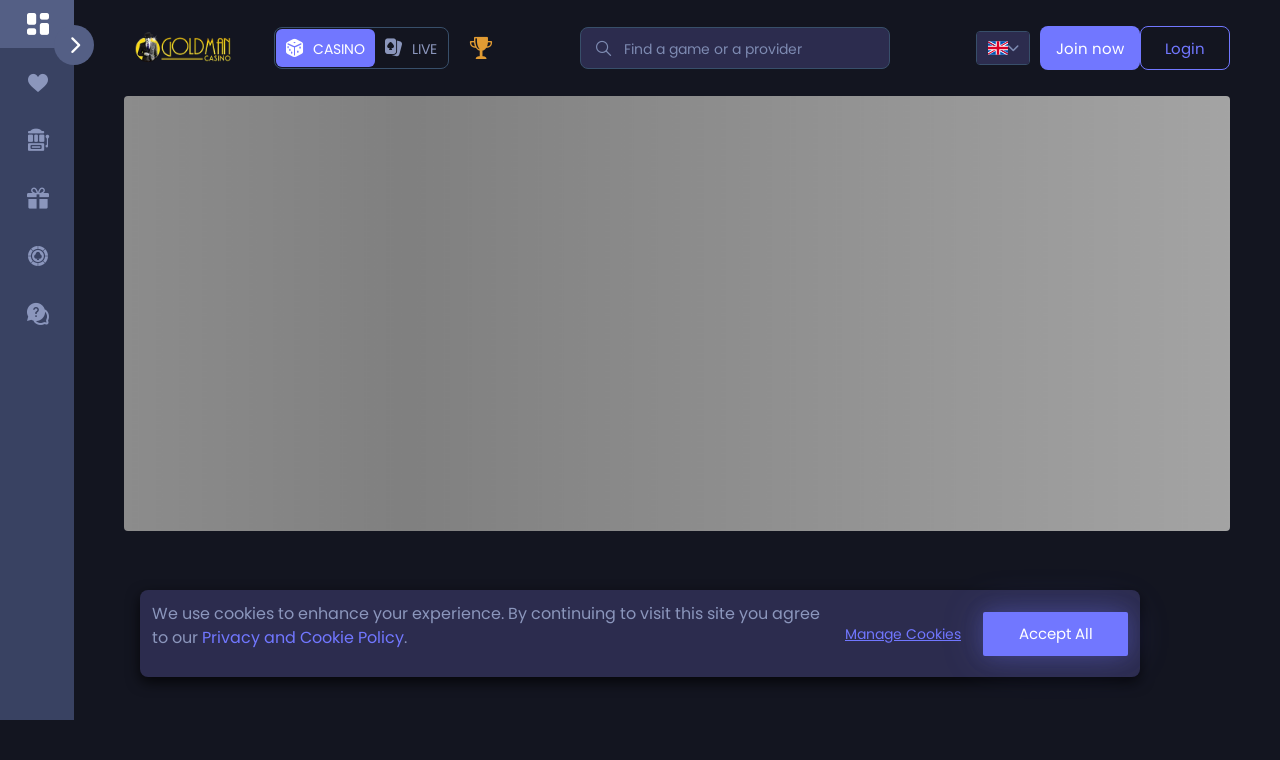

--- FILE ---
content_type: text/html; charset=utf-8
request_url: https://casino.goldmancasino.com/
body_size: 796
content:
<!DOCTYPE html><html lang="en"><head><meta charSet="utf-8"/><meta name="viewport" content="width=device-width"/><meta name="next-head-count" content="2"/><link rel="preconnect" href="https://cdn.seondf.com"/><link rel="preconnect" href="https://data.progressplay.net?v=1"/><link rel="preconnect" href="https://sportsbookmobilenew.casino-pp.net"/><link rel="preload" href="/_next/static/css/0346d5e0b4ff7c6f.css" as="style"/><link rel="stylesheet" href="/_next/static/css/0346d5e0b4ff7c6f.css" data-n-g=""/><noscript data-n-css=""></noscript><script defer="" nomodule="" src="/_next/static/chunks/polyfills-c67a75d1b6f99dc8.js"></script><script src="/_next/static/chunks/webpack-393a3264a914418a.js" defer=""></script><script src="/_next/static/chunks/framework-c41ea8a791274584.js" defer=""></script><script src="/_next/static/chunks/main-48220197eaf4e3f3.js" defer=""></script><script src="/_next/static/chunks/pages/_app-a3386d2971f33e64.js" defer=""></script><script src="/_next/static/chunks/9104-32955ff7c7563b46.js" defer=""></script><script src="/_next/static/chunks/8509-a749acb63b05a950.js" defer=""></script><script src="/_next/static/chunks/2297-56e6435bea4ee0cc.js" defer=""></script><script src="/_next/static/chunks/3544-3cb614584d3e2881.js" defer=""></script><script src="/_next/static/chunks/pages/index-1de129b37d073a54.js" defer=""></script><script src="/_next/static/Gq5ZxW0Xi8qv-5fqVURed/_buildManifest.js" defer=""></script><script src="/_next/static/Gq5ZxW0Xi8qv-5fqVURed/_ssgManifest.js" defer=""></script></head><body><div id="__next"><!--$!--><template data-dgst="DYNAMIC_SERVER_USAGE"></template><!--/$--></div><script id="__NEXT_DATA__" type="application/json">{"props":{"pageProps":{"whiteLabelName":"goldmancasino","content":{"displayName":"GoldManCasino.com"}},"__N_SSP":true},"page":"/","query":{},"buildId":"Gq5ZxW0Xi8qv-5fqVURed","runtimeConfig":{"appConfig":{"configUrl":"https://data.progressplay.net/configurations/public/prod.js?v=1","sandUrl":"https://data.progressplay.net/configurations/public/sand-new.js?v=1","stagingUrl":"https://data.progressplay.net/configurations/public/stg.js?v=1","theme":"dark","isProduction":true,"isStaging":false,"isDevops":false,"intercomAppId":"h8ciglgq","playModeId":706,"playModeIdSport":707,"playModeIdBingo":911,"playModeIdLive":912,"playModeName":"casino","playModeNameSport":"sport","playModeNameBingo":"bingo","playModeNameLive":"live","genderMaleId":358,"genderFemaleId":359,"platformType":750,"paypalSandboxKey":"sandbox_7bh7m9qm_hkgcyxcmtk4c9yq7","testWhiteLabelName":"betsteve","casheServiceURL":"https://cacheapi.casino-pp.net/cache/","SMARTICO":{"BRAND_KEY":"5742773c","LABEL_KEY":"da700e11-90cc-4d88-89e3-75f2cc05b070"},"testDomains":["web-dev","web-uat","uat","dev2-web"],"logServiceURL":"https://clientapi.casino-pp.net/Services/LogsHelper.svc/WriteLogs","logServiceURLSandbox":"https://clientapi3.casino-pp.net/Services/LogsHelper.svc/WriteLogs"}},"isFallback":false,"gssp":true,"scriptLoader":[{"id":"seon","src":"https://cdn.seondf.com/js/v6/agent.umd.js","strategy":"afterInteractive"},{"id":"google-conversion","strategy":"lazyOnload","script-src":"https://www.googleadservices.com/pagead/conversion.js","defer":true}]}</script><script type="text/javascript" src="/_Incapsula_Resource?SWJIYLWA=719d34d31c8e3a6e6fffd425f7e032f3&ns=1&cb=1842287015" async></script></body></html>

--- FILE ---
content_type: application/javascript; charset=UTF-8
request_url: https://casino.goldmancasino.com/_next/static/chunks/1988.513d5950b865be00.js
body_size: 3643
content:
(self.webpackChunk_N_E=self.webpackChunk_N_E||[]).push([[1988],{23153:function(e,i,l){"use strict";l.r(i),l.d(i,{default:function(){return L},getIntercomInteractive:function(){return _},openChat:function(){return I}});var t=l(52322);let n=()=>void 0;var o=l(5632),a=l(45847),s=l.n(a),d=l(67525),r=l(2784),u=l(16262),c=l(43550),v=l(65116);let h=()=>{let[e,i]=(0,r.useState)(null),{ua:l}=(0,v.e)(),t=(0,r.useCallback)(e=>/(tablet|ipad|playbook|silk)|(android(?!.*mobi))/i.test(e)?"tablet":/Mobile|Android|iP(hone|od)|IEMobile|BlackBerry|Kindle|Silk-Accelerated|(hpw|web)OS|Opera M(obi|ini)/.test(e)?"mobile":"desktop",[]);return(0,r.useEffect)(()=>{if(l){let e=t(l);i(e)}},[t,l]),{platform:e}};var m=l(39733),p=l(47611),f=l(52385),b=l(58531);let g=()=>"Intercom"in window?window.Intercom:n,w=()=>document.querySelector(".intercom-lightweight-app"),y=()=>document.querySelector(".intercom-namespace"),k=[{path:"/deposit"},{path:"/withdrawal"},{path:"/payment-history"},{path:"/game-history"},{path:"/bonus-history"},{path:"/sportbet-history"},{path:"/verify-id"},{path:"/account-details"}],_={intercom:()=>g(),element:()=>w()||y(),btn:()=>y(),show:e=>{null==e||e.classList.add("show")},hide:e=>{null==e||e.classList.remove("show")},isPageSupported:e=>{let i=!1;return k.forEach(l=>{(null==e?void 0:e.includes(l.path))&&(i=!0)}),i}},I=()=>((0,d.hh)(),g()("show")),x=e=>{let{intercomAppId:i,boUrl:l}=e,n=(0,o.useRouter)(),[a,d]=(0,r.useState)(!1),{player:v}=(0,u.A)({}),{data:w}=(0,b.useBrandConfig)(),{platform:y}=h(),{activeLang:k}=(0,c.V)(),{authMode:I}=(0,m.useAuthContext)(),{playMode:x}=(0,f.usePlayModeContext)(),L=(0,r.useMemo)(()=>({api_base:"https://api-iam.intercom.io",app_id:"".concat(i)}),[i]),P=(0,r.useMemo)(()=>"\n      window.intercomSettings = ".concat(JSON.stringify(L),";\n      (function(){var w=window;var ic=w.Intercom;if(typeof ic===\"function\"){ic('reattach_activator');ic('update',w.intercomSettings);}else{var d=document;var i=function(){i.c(arguments);};i.q=[];i.c=function(args){i.q.push(args);};w.Intercom=i;var l=function(){var s=d.createElement('script');s.type='text/javascript';s.async=true;s.src='https://widget.intercom.io/widget/").concat(L.app_id,"';var x=d.getElementsByTagName('script')[0];x.parentNode.insertBefore(s, x);};if(document.readyState==='complete'){l();}else if(w.attachEvent){w.attachEvent('onload',l);}else{w.addEventListener('load',l,false);}}})();\n    "),[L]),S=(0,r.useCallback)(()=>{let e={};if(e={...L,created_at:Date.now(),Locale:k,"Casino or Sports":x,language_override:k,WhiteLabel:null==w?void 0:w.whitelabelName,WhiteLabelId:null==w?void 0:w.whiteLabelId,Platform:y,PlayMode:x},null==v?void 0:v.PlayerId){var i,t,n,o,a,s;e={...L,...e,user_id:null==v?void 0:v.PlayerId,PlayerId:null==v?void 0:v.PlayerId,user_hash:null==v?void 0:v.UserHash,name:null==v?void 0:v.FirstName,email:null==v?void 0:v.Email,WhiteLabel:null==v?void 0:v.WhiteLabel.Name,WhiteLabelId:null==v?void 0:v.WhiteLabelId,BonusEnabled:null==v?void 0:v.BonusEnabled,CurrencyCode:null==v?void 0:null===(i=v.Currency)||void 0===i?void 0:i.CurrencyCode,PendingWithdrawals:null==v?void 0:null===(t=v.Account)||void 0===t?void 0:t.PendingWithdrawals,TotalDeposits:null==v?void 0:null===(n=v.Account)||void 0===n?void 0:n.TotalDeposits,"Player Balance":null==v?void 0:null===(o=v.Account)||void 0===o?void 0:o.GameBalance,GameBalance:null==v?void 0:null===(a=v.Account)||void 0===a?void 0:a.GameBalance,Ranking:null==v?void 0:null===(s=v.Account)||void 0===s?void 0:s.Ranking,"Total Withdrawals Paid":null==v?void 0:v.Account.TotalWithdrawals,"Registration Date":null==v?void 0:v.RegistrationDate,"FTD Date":null==v?void 0:v.FTDDate,"Last Support Request Date":null==v?void 0:v.LastSupportRequestDate,"Last Deposit Amount":null==v?void 0:v.LastDepositAmount,"Last Deposit Time":null==v?void 0:v.LastDepositDate,"Last Deposit Status":null==v?void 0:v.LastDepositStatus,"Last Deposit Method":null==v?void 0:v.LastDepositMethod,Revenue:null==v?void 0:v.Revenue,"Document Status":null==v?void 0:v.DocumentStatus,Occupation:null==v?void 0:v.Occupation,Affordability:null==v?void 0:v.AffordabilityInfo,"Logged in":!0,IP:null==v?void 0:v.LastIP,"HVC offer agent":null==v?void 0:v.VIPBOUser,"Activation Needed":null!=v&&!!v.ActivationDays,BO_URL:"".concat(l,"?popup=1&model=common/players_details&player_id=").concat(null==v?void 0:v.PlayerId),Win_Limit:null==v?void 0:v.WinningsRestriction}}else e={...e,"Logged in":!1};return e},[L,k,x,null==v?void 0:v.PlayerId]);(0,r.useEffect)(()=>{if(!a)return;let e=g();if(null==e||!e.booted)try{e("boot",S())}catch(i){}},[a,L,S]),(0,r.useEffect)(()=>{let e=g();if(null==e?void 0:e.booted)try{e("update",S())}catch(i){}},[S]);let C=(0,r.useCallback)(async e=>{if(!(null==n?void 0:n.asPath))return;let i=await _.isPageSupported(null==n?void 0:n.asPath)||I===p.PopupKeys.registration||I===p.PopupKeys.login,l=e=>{i?_.show(e):_.hide(e)};e?l(e):setTimeout(()=>{l(_.element())},2e3)},[null==n?void 0:n.asPath,I]);return(0,r.useEffect)(()=>{let e=g();e&&d(!0)},[]),(0,r.useEffect)(()=>{if(!a)return;let e=g();e&&(C(_.element()),e("onShow",function(){setTimeout(()=>{_.show(_.element()),_.show(_.btn())},600)}))},[a,C]),a?null:(0,t.jsx)(s(),{id:"intercom-script",dangerouslySetInnerHTML:{__html:P},onLoad:()=>d(!0)})};var L=x},31988:function(e,i,l){"use strict";l.r(i);var t=l(52322),n=l(2784),o=l(25237),a=l.n(o),s=l(39097),d=l.n(s),r=l(5632),u=l(16262),c=l(64640),v=l(98123),h=l(43997),m=l(33714),p=l(23153),f=l(33557),b=l(50195),g=l(58531),w=l(43550),y=l(38509);let k=a()(()=>l.e(2754).then(l.bind(l,52754)),{loadableGenerated:{webpack:()=>[52754]},ssr:!1}),_=e=>{var i;let{slideToggle:l,setSidebarOpen:o,sidebarOpen:a}=e,[s,_]=(0,n.useState)([]),[I,x]=(0,n.useState)(!1),[L,P]=(0,n.useState)(l),[S,C]=(0,n.useState)(!1),{player:N}=(0,u.A)({}),{t:D}=(0,v.$G)(["lexicons"]),H=(0,h.I0)(),j=(0,r.useRouter)(),{controls:E,isEnabled:A}=(0,f.Z)(),{config:M,publicConfig:B}=(0,g.useBrandConfig)(),{activeLang:R,options:W,changeLanguage:T}=(0,w.V)(),O=(0,y.FS)(null==window?void 0:null===(i=window.navigator)||void 0===i?void 0:i.userAgent),F=(0,n.useCallback)(()=>{var e,i;let l="https://help.casinopp.net/en";if("iOS"===O.os&&(null==window?void 0:null===(e=window.webkit)||void 0===e?void 0:null===(i=e.messageHandlers)||void 0===i?void 0:i.openSupport)){null==window||window.webkit.messageHandlers.openSupport.postMessage({url:l});return}H((0,m.LA)(!0));let t=null==window?void 0:window.open(l,"","width=800,height=800");K();let n=setInterval(()=>{if(t.closed&&!p.getIntercomInteractive.isPageSupported(j.asPath)){clearInterval(n);let e=p.getIntercomInteractive;e.hide(null==e?void 0:e.element())}},5e3)},[null==j?void 0:j.asPath]),q=(0,n.useCallback)(()=>{O.isMobile?x(e=>(e?H((0,m.bL)(!0)):setTimeout(()=>H((0,m.bL)(!1)),150),!e)):H((0,m.bL)(!S))},[O.isMobile,S,l]),G=(0,n.useCallback)(async()=>{(null==O?void 0:O.isMobile)&&q();let e={title:"logout",body:"logout_confirmation",buttons:[{text:D("yes"),action:13},{text:D("no"),action:2}]};H((0,m.JL)(e))},[]),U=[{title:D("casino"),isHidden:!1,links:[{label:D("home"),href:"/",isHidden:!1,icon:"icon-home-menu"},{label:D("favourite"),href:"/favourites",isHidden:!1,icon:"icon-favorited-menu"},{label:D("games"),href:"/games",isHidden:!1,icon:"icon-games-menu"}]},{key:"other",title:D("other"),isHidden:!1,links:[{label:D("cashier"),order:10,isHidden:!(null==N?void 0:N.PlayerId),icon:"icon-cashier-menu",href:"/deposit",links:[{label:D("deposits"),href:"/deposit"},{label:D("withdrawals"),href:"/withdrawal"},{label:D("paymentsHistory"),href:"/payment-history"},{label:D("gamesHistory"),href:"/game-history"},{label:D("history_bonus"),href:"/bonus-history"},{label:D("table-games-sport"),href:"/sportbet-history",isHidden:!(null==M?void 0:M.SportEnabled)}]},{label:D("promotions"),order:20,href:"/promotions",isHidden:!1,icon:"icon-promotion-menu"},{key:"rewards",order:30,label:D("rewards"),onClick:()=>null==j?void 0:j.push("/promotions?code=RewardsProgramme"),isHidden:!1,icon:"icon-rewards-menu"},{label:D("myAccount"),order:40,isHidden:!(null==N?void 0:N.PlayerId),icon:"icon-settings-menu",href:"/account-details",links:[{label:D("account_details"),href:"/account-details"},{label:D("responsible"),href:"/play-responsibly"},{label:D("rewards"),href:"/rewards-programme-info"},{label:D("verifyId"),href:"/verify-id"}]},{label:D("aboutus"),order:50,href:"/about-us-info",isHidden:!1,icon:"icon-about-us-menu"},{label:D("support"),order:70,onClick:()=>F(),isHidden:!1,icon:"icon-support-chat-menu"},{label:D("logout"),order:80,onClick:()=>G(),isHidden:!(null==N?void 0:N.PlayerId),icon:"icon-log-out-converted"}]}],V=(0,n.useCallback)(e=>{T(e)},[T]);(0,n.useEffect)(()=>{if((null==W?void 0:W.length)>1&&(null==O?void 0:O.isMobile)&&R){let e={key:"activeLang",order:60,label:"".concat(D(R)),isHidden:!1,icon:"icon-home-menu",links:[]},i=null==U?void 0:U.find(e=>(null==e?void 0:e.key)==="other");if(i){var l;i.links=null==i?void 0:null===(l=i.links)||void 0===l?void 0:l.filter(e=>(null==e?void 0:e.key)!=="activeLang"),W.forEach(i=>{if((null==i?void 0:i.value)!==R){var l;let t={key:null==i?void 0:i.value,label:D(null==i?void 0:i.name),href:"",onClick:()=>V(null==i?void 0:i.value)};null==e||null===(l=e.links)||void 0===l||l.push(t)}}),i.links.push(e)}_([...U])}},[W,R,null==O?void 0:O.isMobile,null==N?void 0:N.PlayerId]),(0,n.useEffect)(()=>{if((null==U?void 0:U.length)>0&&E){let e=U.filter(e=>(null==e?void 0:e.key)==="other")[0].links.filter(e=>(null==e?void 0:e.key)==="rewards");A&&(null==N?void 0:N.PlayerId)>0?(e[0].isHidden=!1,e[0].onClick=()=>E.OpenWidget()):e[0].isHidden=!0,_([...U])}},[E,A,null==N?void 0:N.PlayerId,R]);let K=()=>{let e=p.getIntercomInteractive.element();e&&p.getIntercomInteractive.show(e)},J=(e,i)=>{O.isDesktop&&"btn-circle btn__arrow-toggle"!==i.target.className&&(C(e),o(e))},Z=()=>{P(e=>(H((0,m.bL)(!e)),o(!e),!e))};return(0,t.jsxs)("aside",{className:"sidebar ".concat(O.isDesktop&&S||a?"sidebar__open":""," ").concat(a&&I?"sidebar__open__closing":""),onMouseOver:e=>!L&&J(!0,e),onMouseOut:e=>!L&&J(!1,e),children:[(a||S)&&(0,t.jsx)("div",{className:"sidebar__header",children:(0,t.jsx)(d(),{href:"/",legacyBehavior:!0,prefetch:!1,children:(0,t.jsx)("a",{className:"sidebar-logo",children:(0,t.jsx)(c.default,{className:"header-logo__img",publicConfigUrl:B,height:50})})})}),O.isMobile?(0,t.jsx)("div",{className:"sidebar__header",children:(0,t.jsx)("i",{onClick:()=>q(),className:"fa-solid fa-xmark header__x"})}):(0,t.jsx)("div",{className:"sidebar__toggle",children:(0,t.jsx)("button",{className:"btn-circle btn__arrow-toggle",onClick:()=>{Z()},children:(0,t.jsx)("i",{className:S||a?"fa-solid fa-chevron-left":"fa-solid fa-chevron-right"})})}),(0,t.jsx)("div",{className:"sidebar__body",children:(0,t.jsx)("div",{className:"slide-menu",children:(null==s?void 0:s.length)>0&&(0,t.jsxs)(t.Fragment,{children:[(null==N?void 0:N.PlayerId)>0&&(S||a)&&(0,t.jsx)("div",{className:"link-items__item item",children:(0,t.jsx)("div",{className:"link-item__items",children:(0,t.jsx)("div",{className:"link-item__text",children:(0,t.jsx)(b.default,{options:[{label:"NAME",value:null==N?void 0:N.FirstName}],text:D("sidemenu_greeting")})})})}),s.filter(e=>!e.isHidden).map(e=>(0,t.jsxs)(n.Fragment,{children:[(0,t.jsx)("div",{className:"slide-menu__category",children:e.title}),(0,t.jsx)("div",{className:"slide-menu__items",children:e.links.filter(e=>!e.isHidden).sort((e,i)=>(e.order||100)-(i.order||100)).map(e=>(0,t.jsx)(k,{pathname:j.pathname,link:e},e.label))})]},e.title))]})})})]})};i.default=_},45847:function(e,i,l){e.exports=l(14271)}}]);

--- FILE ---
content_type: application/javascript; charset=UTF-8
request_url: https://casino.goldmancasino.com/_next/static/chunks/7521.9930ea9c23db1980.js
body_size: -126
content:
"use strict";(self.webpackChunk_N_E=self.webpackChunk_N_E||[]).push([[7521],{87521:function(e,r,t){t.r(r),t.d(r,{TrackerParamsProvider:function(){return l},useTrackerParamsContext:function(){return i}});var u=t(52322),n=t(2784),a=t(5632);let s=(0,n.createContext)(void 0),i=()=>{let e=(0,n.useContext)(s);if(!e)throw Error("useQueryParamsContext must be used within a QueryParamsProvider");return e},l=e=>{let{children:r}=e,t=(0,a.useRouter)(),{tracker:i,dynamic:l,btag:o}=t.query,[c,d]=(0,n.useState)({tracker:null,dynamic:null,btag:null});return(0,n.useEffect)(()=>{(null==t?void 0:t.isReady)&&(null==t?void 0:t.query)&&d({tracker:i||"",dynamic:l||"",btag:o||""})},[null==t?void 0:t.isReady,t.query]),(0,u.jsx)(s.Provider,{value:c,children:r})}}}]);